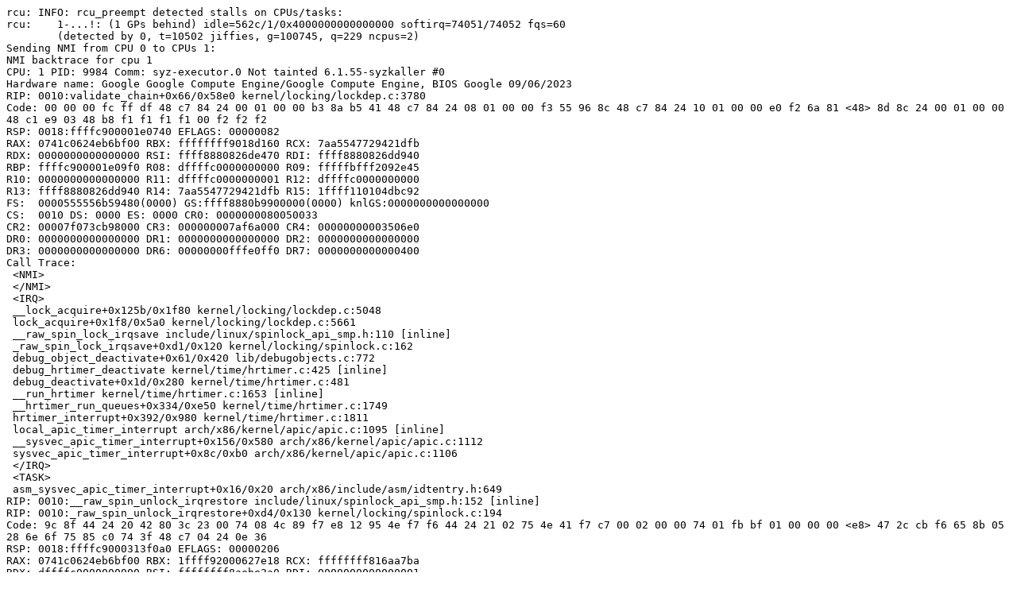

--- FILE ---
content_type: text/plain; charset=utf-8
request_url: https://syzkaller.appspot.com/text?tag=CrashReport&x=1249cc56680000
body_size: 2613
content:
rcu: INFO: rcu_preempt detected stalls on CPUs/tasks:
rcu: 	1-...!: (1 GPs behind) idle=562c/1/0x4000000000000000 softirq=74051/74052 fqs=60
	(detected by 0, t=10502 jiffies, g=100745, q=229 ncpus=2)
Sending NMI from CPU 0 to CPUs 1:
NMI backtrace for cpu 1
CPU: 1 PID: 9984 Comm: syz-executor.0 Not tainted 6.1.55-syzkaller #0
Hardware name: Google Google Compute Engine/Google Compute Engine, BIOS Google 09/06/2023
RIP: 0010:validate_chain+0x66/0x58e0 kernel/locking/lockdep.c:3780
Code: 00 00 00 fc ff df 48 c7 84 24 00 01 00 00 b3 8a b5 41 48 c7 84 24 08 01 00 00 f3 55 96 8c 48 c7 84 24 10 01 00 00 e0 f2 6a 81 <48> 8d 8c 24 00 01 00 00 48 c1 e9 03 48 b8 f1 f1 f1 f1 00 f2 f2 f2
RSP: 0018:ffffc900001e0740 EFLAGS: 00000082
RAX: 0741c0624eb6bf00 RBX: ffffffff9018d160 RCX: 7aa5547729421dfb
RDX: 0000000000000000 RSI: ffff8880826de470 RDI: ffff8880826dd940
RBP: ffffc900001e09f0 R08: dffffc0000000000 R09: fffffbfff2092e45
R10: 0000000000000000 R11: dffffc0000000001 R12: dffffc0000000000
R13: ffff8880826dd940 R14: 7aa5547729421dfb R15: 1ffff110104dbc92
FS:  0000555556b59480(0000) GS:ffff8880b9900000(0000) knlGS:0000000000000000
CS:  0010 DS: 0000 ES: 0000 CR0: 0000000080050033
CR2: 00007f073cb98000 CR3: 000000007af6a000 CR4: 00000000003506e0
DR0: 0000000000000000 DR1: 0000000000000000 DR2: 0000000000000000
DR3: 0000000000000000 DR6: 00000000fffe0ff0 DR7: 0000000000000400
Call Trace:
 <NMI>
 </NMI>
 <IRQ>
 __lock_acquire+0x125b/0x1f80 kernel/locking/lockdep.c:5048
 lock_acquire+0x1f8/0x5a0 kernel/locking/lockdep.c:5661
 __raw_spin_lock_irqsave include/linux/spinlock_api_smp.h:110 [inline]
 _raw_spin_lock_irqsave+0xd1/0x120 kernel/locking/spinlock.c:162
 debug_object_deactivate+0x61/0x420 lib/debugobjects.c:772
 debug_hrtimer_deactivate kernel/time/hrtimer.c:425 [inline]
 debug_deactivate+0x1d/0x280 kernel/time/hrtimer.c:481
 __run_hrtimer kernel/time/hrtimer.c:1653 [inline]
 __hrtimer_run_queues+0x334/0xe50 kernel/time/hrtimer.c:1749
 hrtimer_interrupt+0x392/0x980 kernel/time/hrtimer.c:1811
 local_apic_timer_interrupt arch/x86/kernel/apic/apic.c:1095 [inline]
 __sysvec_apic_timer_interrupt+0x156/0x580 arch/x86/kernel/apic/apic.c:1112
 sysvec_apic_timer_interrupt+0x8c/0xb0 arch/x86/kernel/apic/apic.c:1106
 </IRQ>
 <TASK>
 asm_sysvec_apic_timer_interrupt+0x16/0x20 arch/x86/include/asm/idtentry.h:649
RIP: 0010:__raw_spin_unlock_irqrestore include/linux/spinlock_api_smp.h:152 [inline]
RIP: 0010:_raw_spin_unlock_irqrestore+0xd4/0x130 kernel/locking/spinlock.c:194
Code: 9c 8f 44 24 20 42 80 3c 23 00 74 08 4c 89 f7 e8 12 95 4e f7 f6 44 24 21 02 75 4e 41 f7 c7 00 02 00 00 74 01 fb bf 01 00 00 00 <e8> 47 2c cb f6 65 8b 05 28 6e 6f 75 85 c0 74 3f 48 c7 04 24 0e 36
RSP: 0018:ffffc9000313f0a0 EFLAGS: 00000206
RAX: 0741c0624eb6bf00 RBX: 1ffff92000627e18 RCX: ffffffff816aa7ba
RDX: dffffc0000000000 RSI: ffffffff8aebe2a0 RDI: 0000000000000001
RBP: ffffc9000313f130 R08: dffffc0000000000 R09: fffffbfff2092e55
R10: 0000000000000000 R11: dffffc0000000001 R12: dffffc0000000000
R13: 1ffff92000627e14 R14: ffffc9000313f0c0 R15: 0000000000000246
 kfence_guarded_alloc+0x1fb/0xe40 mm/kfence/core.c:373
 __kfence_alloc+0x340/0x370 mm/kfence/core.c:1044
 kfence_alloc include/linux/kfence.h:128 [inline]
 slab_alloc_node mm/slub.c:3322 [inline]
 __kmem_cache_alloc_node+0x1fa/0x260 mm/slub.c:3437
 __do_kmalloc_node mm/slab_common.c:954 [inline]
 __kmalloc_node+0xa2/0x230 mm/slab_common.c:962
 kmalloc_node include/linux/slab.h:579 [inline]
 __vmalloc_area_node mm/vmalloc.c:3037 [inline]
 __vmalloc_node_range+0x5c0/0x1460 mm/vmalloc.c:3223
 __vmalloc_node mm/vmalloc.c:3288 [inline]
 vzalloc+0x75/0x80 mm/vmalloc.c:3361
 alloc_counters+0xd0/0x7b0 net/ipv4/netfilter/ip_tables.c:801
 copy_entries_to_user net/ipv4/netfilter/ip_tables.c:823 [inline]
 get_entries net/ipv4/netfilter/ip_tables.c:1024 [inline]
 do_ipt_get_ctl+0xeb1/0x1890 net/ipv4/netfilter/ip_tables.c:1662
 nf_getsockopt+0x28e/0x2b0 net/netfilter/nf_sockopt.c:116
 ip_getsockopt+0x21a/0x2d0 net/ipv4/ip_sockglue.c:1824
 tcp_getsockopt+0x15c/0x1c0 net/ipv4/tcp.c:4406
 __sys_getsockopt+0x2b2/0x5d0 net/socket.c:2296
 __do_sys_getsockopt net/socket.c:2311 [inline]
 __se_sys_getsockopt net/socket.c:2308 [inline]
 __x64_sys_getsockopt+0xb1/0xc0 net/socket.c:2308
 do_syscall_x64 arch/x86/entry/common.c:50 [inline]
 do_syscall_64+0x3d/0xb0 arch/x86/entry/common.c:80
 entry_SYSCALL_64_after_hwframe+0x63/0xcd
RIP: 0033:0x7f6b9167e68a
Code: c4 c1 e0 1a 0d 00 00 04 00 89 01 e9 e0 fe ff ff e8 3b 05 00 00 66 2e 0f 1f 84 00 00 00 00 00 90 49 89 ca b8 37 00 00 00 0f 05 <48> 3d 00 f0 ff ff 77 06 c3 0f 1f 44 00 00 48 c7 c2 b0 ff ff ff f7
RSP: 002b:00007ffebb8078a8 EFLAGS: 00000216 ORIG_RAX: 0000000000000037
RAX: ffffffffffffffda RBX: 00007ffebb807930 RCX: 00007f6b9167e68a
RDX: 0000000000000041 RSI: 0000000000000000 RDI: 0000000000000003
RBP: 0000000000000003 R08: 00007ffebb8078cc R09: 0079746972756365
R10: 00007ffebb807930 R11: 0000000000000216 R12: 00007f6b9177a800
R13: 00007ffebb8078cc R14: 0000000000000000 R15: 00007f6b9177aec0
 </TASK>
rcu: rcu_preempt kthread starved for 10382 jiffies! g100745 f0x0 RCU_GP_WAIT_FQS(5) ->state=0x0 ->cpu=0
rcu: 	Unless rcu_preempt kthread gets sufficient CPU time, OOM is now expected behavior.
rcu: RCU grace-period kthread stack dump:
task:rcu_preempt     state:R  running task     stack:25912 pid:16    ppid:2      flags:0x00004000
Call Trace:
 <TASK>
 context_switch kernel/sched/core.c:5241 [inline]
 __schedule+0x142d/0x4550 kernel/sched/core.c:6554
 schedule+0xbf/0x180 kernel/sched/core.c:6630
 schedule_timeout+0x1b9/0x300 kernel/time/timer.c:1935
 rcu_gp_fqs_loop+0x2c2/0x1010 kernel/rcu/tree.c:1661
 rcu_gp_kthread+0xa3/0x3a0 kernel/rcu/tree.c:1860
 kthread+0x28d/0x320 kernel/kthread.c:376
 ret_from_fork+0x1f/0x30 arch/x86/entry/entry_64.S:306
 </TASK>
rcu: Stack dump where RCU GP kthread last ran:
CPU: 0 PID: 13714 Comm: kworker/0:22 Not tainted 6.1.55-syzkaller #0
Hardware name: Google Google Compute Engine/Google Compute Engine, BIOS Google 09/06/2023
Workqueue: events fqdir_free_fn
RIP: 0010:csd_lock_wait kernel/smp.c:413 [inline]
RIP: 0010:smp_call_function_single+0x4a3/0x2610 kernel/smp.c:776
Code: b6 04 23 84 c0 0f 85 70 01 00 00 45 8b 2e 44 89 ee 83 e6 01 31 ff e8 4c 7f 0b 00 41 83 e5 01 75 07 e8 e1 7b 0b 00 eb 3e f3 90 <42> 0f b6 04 23 84 c0 75 10 41 f7 06 01 00 00 00 74 25 e8 c6 7b 0b
RSP: 0018:ffffc90005587820 EFLAGS: 00000293
RAX: ffffffff817ef74a RBX: 1ffff92000ab0f21 RCX: ffff888076c11dc0
RDX: 0000000000000000 RSI: 0000000000000001 RDI: 0000000000000000
RBP: ffffc90005587ba0 R08: ffffffff817ef724 R09: fffff52000ab0ecd
R10: 0000000000000000 R11: dffffc0000000001 R12: dffffc0000000000
R13: 0000000000000001 R14: ffffc90005587908 R15: 0000000000000000
FS:  0000000000000000(0000) GS:ffff8880b9800000(0000) knlGS:0000000000000000
CS:  0010 DS: 0000 ES: 0000 CR0: 0000000080050033
CR2: 000000c026a27f10 CR3: 0000000089d2e000 CR4: 00000000003506f0
DR0: 0000000000000000 DR1: 0000000000000000 DR2: 0000000000000000
DR3: 0000000000000000 DR6: 00000000fffe0ff0 DR7: 0000000000000400
Call Trace:
 <IRQ>
 </IRQ>
 <TASK>
 rcu_barrier+0x323/0x5f0 kernel/rcu/tree.c:4017
 fqdir_free_fn+0x2e/0x130 net/ipv4/inet_fragment.c:163
 process_one_work+0x8a9/0x11d0 kernel/workqueue.c:2292
 worker_thread+0xa47/0x1200 kernel/workqueue.c:2439
 kthread+0x28d/0x320 kernel/kthread.c:376
 ret_from_fork+0x1f/0x30 arch/x86/entry/entry_64.S:306
 </TASK>
